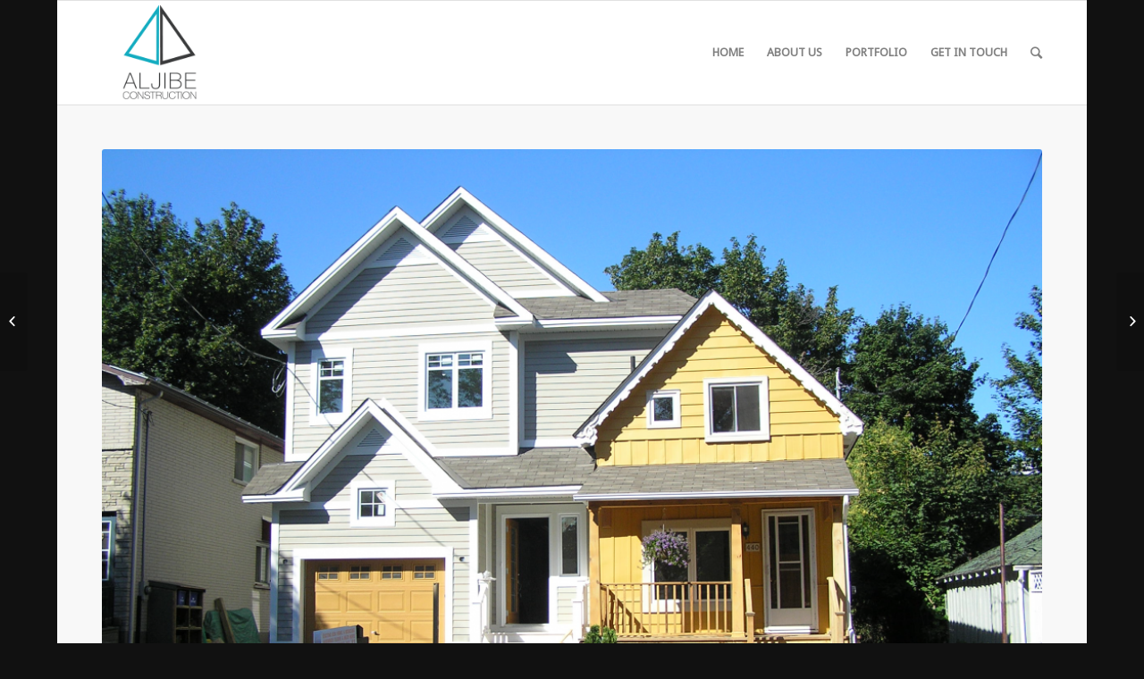

--- FILE ---
content_type: text/html; charset=UTF-8
request_url: http://www.aljibecorp.com/portfolio-item/evered/
body_size: 6204
content:
<!DOCTYPE html>
<html lang="en-US" class=" html_boxed responsive av-default-lightbox  html_header_top html_logo_left html_main_nav_header html_menu_right html_large html_header_sticky html_header_shrinking html_mobile_menu_tablet html_disabled html_header_searchicon html_content_align_center html_entry_id_3298 ">
<head>
<meta charset="UTF-8" />

<!-- page title, displayed in your browser bar -->
<title>ALJIBE |   EVERED</title>

<meta name="robots" content="index, follow" />


<!-- mobile setting -->
<meta name="viewport" content="width=device-width, initial-scale=1, maximum-scale=1">

<!-- Scripts/CSS and wp_head hook -->
<link rel="alternate" type="application/rss+xml" title="ALJIBE &raquo; Feed" href="http://www.aljibecorp.com/feed/" />
<link rel="alternate" type="application/rss+xml" title="ALJIBE &raquo; Comments Feed" href="http://www.aljibecorp.com/comments/feed/" />

<!-- google webfont font replacement -->
<link rel='stylesheet' id='avia-google-webfont' href='//fonts.googleapis.com/css?family=Questrial|Droid+Sans' type='text/css' media='all'/> 
<link rel='stylesheet' id='avia-grid-css'  href='http://www.aljibecorp.com/wp-content/themes/enfold/css/grid.css?ver=2' type='text/css' media='all' />
<link rel='stylesheet' id='avia-base-css'  href='http://www.aljibecorp.com/wp-content/themes/enfold/css/base.css?ver=2' type='text/css' media='all' />
<link rel='stylesheet' id='avia-layout-css'  href='http://www.aljibecorp.com/wp-content/themes/enfold/css/layout.css?ver=2' type='text/css' media='all' />
<link rel='stylesheet' id='avia-scs-css'  href='http://www.aljibecorp.com/wp-content/themes/enfold/css/shortcodes.css?ver=2' type='text/css' media='all' />
<link rel='stylesheet' id='avia-popup-css-css'  href='http://www.aljibecorp.com/wp-content/themes/enfold/js/aviapopup/magnific-popup.css?ver=1' type='text/css' media='screen' />
<link rel='stylesheet' id='avia-media-css'  href='http://www.aljibecorp.com/wp-content/themes/enfold/js/mediaelement/skin-1/mediaelementplayer.css?ver=1' type='text/css' media='screen' />
<link rel='stylesheet' id='avia-print-css'  href='http://www.aljibecorp.com/wp-content/themes/enfold/css/print.css?ver=1' type='text/css' media='print' />
<link rel='stylesheet' id='avia-dynamic-css'  href='http://www.aljibecorp.com/wp-content/uploads/dynamic_avia/enfold.css?ver=562a4f1760f8e' type='text/css' media='all' />
<link rel='stylesheet' id='avia-custom-css'  href='http://www.aljibecorp.com/wp-content/themes/enfold/css/custom.css?ver=2' type='text/css' media='all' />
<script type='text/javascript' src='http://www.aljibecorp.com/wp-includes/js/jquery/jquery.js?ver=1.11.1'></script>
<script type='text/javascript' src='http://www.aljibecorp.com/wp-includes/js/jquery/jquery-migrate.min.js?ver=1.2.1'></script>
<script type='text/javascript' src='http://www.aljibecorp.com/wp-content/themes/enfold/js/avia-compat.js?ver=2'></script>
<link rel="EditURI" type="application/rsd+xml" title="RSD" href="http://www.aljibecorp.com/xmlrpc.php?rsd" />
<link rel="wlwmanifest" type="application/wlwmanifest+xml" href="http://www.aljibecorp.com/wp-includes/wlwmanifest.xml" /> 
<link rel='prev' title='BELMONT' href='http://www.aljibecorp.com/portfolio-item/belmont/' />
<link rel='next' title='RIDEAU TERRACE' href='http://www.aljibecorp.com/portfolio-item/26-rideau-terrace-2/' />
<meta name="generator" content="WordPress 4.1.41" />
<link rel='canonical' href='http://www.aljibecorp.com/portfolio-item/evered/' />
<link rel='shortlink' href='http://www.aljibecorp.com/?p=3298' />
<link rel="profile" href="http://gmpg.org/xfn/11" />
<link rel="alternate" type="application/rss+xml" title="ALJIBE RSS2 Feed" href="http://www.aljibecorp.com/feed/" />
<link rel="pingback" href="http://www.aljibecorp.com/xmlrpc.php" />
<!--[if lt IE 9]><script src="http://www.aljibecorp.com/wp-content/themes/enfold/js/html5shiv.js"></script><![endif]-->	<style type="text/css">.recentcomments a{display:inline !important;padding:0 !important;margin:0 !important;}</style>


<!--
Debugging Info for Theme support: 

Theme: Enfold
Version: 3.0.8
Installed: enfold
AviaFramework Version: 2.1
AviaBuilder Version: 0.8
ML:1024-PU:8-PLA:0
WP:4.1.41
-->

<style type='text/css'>
@font-face {font-family: 'entypo-fontello'; font-weight: normal; font-style: normal;
src: url('http://www.aljibecorp.com/wp-content/themes/enfold/config-templatebuilder/avia-template-builder/assets/fonts/entypo-fontello.eot?v=3');
src: url('http://www.aljibecorp.com/wp-content/themes/enfold/config-templatebuilder/avia-template-builder/assets/fonts/entypo-fontello.eot?v=3#iefix') format('embedded-opentype'), 
url('http://www.aljibecorp.com/wp-content/themes/enfold/config-templatebuilder/avia-template-builder/assets/fonts/entypo-fontello.woff?v=3') format('woff'), 
url('http://www.aljibecorp.com/wp-content/themes/enfold/config-templatebuilder/avia-template-builder/assets/fonts/entypo-fontello.ttf?v=3') format('truetype'), 
url('http://www.aljibecorp.com/wp-content/themes/enfold/config-templatebuilder/avia-template-builder/assets/fonts/entypo-fontello.svg?v=3#entypo-fontello') format('svg');
} #top .avia-font-entypo-fontello, body .avia-font-entypo-fontello, html body [data-av_iconfont='entypo-fontello']:before{ font-family: 'entypo-fontello'; }
</style>
</head>




<body id="top" class="single single-portfolio postid-3298 boxed questrial droid_sans " itemscope="itemscope" itemtype="https://schema.org/WebPage" >

	<div id='wrap_all'>

	
<header id='header' class=' header_color light_bg_color  av_header_top av_logo_left av_main_nav_header av_menu_right av_large av_header_sticky av_header_shrinking av_header_stretch_disabled av_mobile_menu_tablet av_header_searchicon'  role="banner" itemscope="itemscope" itemtype="https://schema.org/WPHeader" >

<a id="advanced_menu_toggle" href="#" aria-hidden='true' data-av_icon='' data-av_iconfont='entypo-fontello'></a><a id="advanced_menu_hide" href="#" 	aria-hidden='true' data-av_icon='' data-av_iconfont='entypo-fontello'></a>


		<div  id='header_main' class='container_wrap container_wrap_logo'>
	
        	
				 <div class='container'>
				 
					<div class='inner-container'>
						<strong class='logo'><a href='http://www.aljibecorp.com/'><img height='100' width='300' src='http://www.aljibecorp.com/wp-content/uploads/2015/10/logo.png' alt='ALJIBE' /></a></strong><nav class='main_menu' data-selectname='Select a page'  role="navigation" itemscope="itemscope" itemtype="https://schema.org/SiteNavigationElement" ><div class="avia-menu av-main-nav-wrap"><ul id="avia-menu" class="menu av-main-nav"><li id="menu-item-3232" class="menu-item menu-item-type-post_type menu-item-object-page menu-item-top-level menu-item-top-level-1"><a href="http://www.aljibecorp.com/"><span class="avia-bullet"></span><span class="avia-menu-text">HOME</span><span class="avia-menu-fx"><span class="avia-arrow-wrap"><span class="avia-arrow"></span></span></span></a></li>
<li id="menu-item-3257" class="menu-item menu-item-type-post_type menu-item-object-page menu-item-top-level menu-item-top-level-2"><a href="http://www.aljibecorp.com/about-us/"><span class="avia-bullet"></span><span class="avia-menu-text">ABOUT US</span><span class="avia-menu-fx"><span class="avia-arrow-wrap"><span class="avia-arrow"></span></span></span></a></li>
<li id="menu-item-3409" class="menu-item menu-item-type-post_type menu-item-object-page menu-item-top-level menu-item-top-level-3"><a href="http://www.aljibecorp.com/portfolio/"><span class="avia-bullet"></span><span class="avia-menu-text">PORTFOLIO</span><span class="avia-menu-fx"><span class="avia-arrow-wrap"><span class="avia-arrow"></span></span></span></a></li>
<li id="menu-item-3235" class="menu-item menu-item-type-post_type menu-item-object-page menu-item-top-level menu-item-top-level-4"><a href="http://www.aljibecorp.com/contact/"><span class="avia-bullet"></span><span class="avia-menu-text">GET IN TOUCH</span><span class="avia-menu-fx"><span class="avia-arrow-wrap"><span class="avia-arrow"></span></span></span></a></li>
<li id="menu-item-search" class="noMobile menu-item menu-item-search-dropdown">
							<a href="?s=" rel="nofollow" data-avia-search-tooltip="

&lt;form action=&quot;http://www.aljibecorp.com/&quot; id=&quot;searchform&quot; method=&quot;get&quot; class=&quot;&quot;&gt;
	&lt;div&gt;
		&lt;input type=&quot;submit&quot; value=&quot;&quot; id=&quot;searchsubmit&quot; class=&quot;button avia-font-entypo-fontello&quot; /&gt;
		&lt;input type=&quot;text&quot; id=&quot;s&quot; name=&quot;s&quot; value=&quot;&quot; placeholder='Search' /&gt;
			&lt;/div&gt;
&lt;/form&gt;" aria-hidden='true' data-av_icon='' data-av_iconfont='entypo-fontello'><span class="avia_hidden_link_text">Search</span></a>
	        		   </li></ul></div></nav>				
					 <!-- end inner-container-->
			        </div>
						
		        <!-- end container-->
		        </div>

		<!-- end container_wrap-->
		</div>
		
		<div class='header_bg'></div>

<!-- end header -->
</header>
	
	<div id='main' data-scroll-offset='116'>

	<div  class='main_color container_wrap fullsize'   ><div class='container' ><main  role="main" itemprop="mainContentOfPage"  class='template-page content  av-content-full alpha units'><div class='post-entry post-entry-type-page post-entry-3298'><div class='entry-content-wrapper clearfix'><div class="flex_column av_one_full first  avia-builder-el-0  el_before_av_one_third  avia-builder-el-first  "><div  data-size='large'  data-lightbox_size='large'  data-animation='fade'  data-ids='3327,3329'  data-video_counter='0'  data-autoplay='true'  data-bg_slider='false'  data-slide_height=''  data-handle='av_slideshow'  data-interval='15'  data-class=' avia-builder-el-1  avia-builder-el-no-sibling '  data-css_id=''  data-scroll_down=''  data-control_layout='av-control-minimal'  data-custom_markup=''  data-perma_caption=''  data-autoplay_stopper=''  class='avia-slideshow avia-slideshow-1  av-control-minimal avia-slideshow-large av_slideshow  avia-builder-el-1  avia-builder-el-no-sibling  avia-fade-slider '  itemscope="itemscope" itemtype="https://schema.org/ImageObject" ><ul class='avia-slideshow-inner' ><li  class=' slide-1 ' ><div data-rel='slideshow-1' class='avia-slide-wrap'  ><div class="avia-caption av-slideshow-caption"><div class="avia-inner-caption"><h2  class='avia-caption-title'  itemprop="name" >new attached to old</h2></div></div><img src='http://www.aljibecorp.com/wp-content/uploads/2015/08/e-3-1030x771.png' width='1030' height='771' title='e-3' alt=''  itemprop="contentURL"  /></div></li><li  class=' slide-2 ' ><div data-rel='slideshow-1' class='avia-slide-wrap'  ><div class="avia-caption av-slideshow-caption"><div class="avia-inner-caption"><h2  class='avia-caption-title'  itemprop="name" >refurbished 1940’s home</h2></div></div><img src='http://www.aljibecorp.com/wp-content/uploads/2015/08/e-21-1030x688.png' width='1030' height='688' title='e-2' alt=''  itemprop="contentURL"  /></div></li></ul><div class='avia-slideshow-arrows avia-slideshow-controls'><a href='#prev' class='prev-slide' aria-hidden='true' data-av_icon='' data-av_iconfont='entypo-fontello'>Previous</a><a href='#next' class='next-slide' aria-hidden='true' data-av_icon='' data-av_iconfont='entypo-fontello'>Next</a></div><div class='avia-slideshow-dots avia-slideshow-controls'><a href='#1' class='goto-slide active' >1</a><a href='#2' class='goto-slide ' >2</a></div></div></div><div class="flex_column av_one_third first  avia-builder-el-2  el_after_av_one_full  el_before_av_two_third  column-top-margin"><div style='padding-bottom:10px;' class='av-special-heading av-special-heading-h3 meta-heading   avia-builder-el-3  el_before_av_textblock  avia-builder-el-first  '><h3 class='av-special-heading-tag'  itemprop="headline"  >SEVERANCE, PRESERVING OLDER BUILDING TO RESPECT OLD STREET SCAPE. REDESIGN AND REFURBISH OLDER HOUSE. BUILD LARGE SEMIDETACHED DWELLING TO INCREASE LAND USE</h3><div class='special-heading-border'><div class='special-heading-inner-border' ></div></div></div>
<section class="av_textblock_section"  itemscope="itemscope" itemtype="https://schema.org/CreativeWork" ><div class='avia_textblock '   itemprop="text" ><p>Severed single family home to two semi-detached dwellings with fire separation and seperately serviced lots. Design goals included respecting historical streetscape and designing larger unit while respecting smaller unit&#8217;s scale. Additional goal was to insure each unit was distinct while at the same time could be considered one property. Underpinned exiting house and oversaw building of new 2200 sqft  semi detached dwelling without undermining existing structure. Refurbished 1940&#8217;s 900 sqft home.</p>
</div></section></div></p>
<div class="flex_column av_two_third   avia-builder-el-5  el_after_av_one_third  el_before_av_hr  column-top-margin"><div style='padding-bottom:10px;' class='av-special-heading av-special-heading-h3 meta-heading   avia-builder-el-6  el_before_av_tab_container  avia-builder-el-first  '><h3 class='av-special-heading-tag'  itemprop="headline"  >More Info</h3><div class='special-heading-border'><div class='special-heading-inner-border' ></div></div></div>
<div class="tabcontainer  top_tab   avia-builder-el-7  el_after_av_heading  el_before_av_button ">

<section class="av_tab_section"  itemscope="itemscope" itemtype="https://schema.org/CreativeWork" >    <div data-fake-id="#tab-id-1" class="tab active_tab"  itemprop="headline" >ORIGINAL CONDITIONS</div>
    <div id="tab-id-1-container" class="tab_content active_tab_content">
        <div class="tab_inner_content invers-color"  itemprop="text" >
<p>Exisitng building much smaller than proposed new building to be attched.</p>

        </div>
    </div>
</section>

<section class="av_tab_section"  itemscope="itemscope" itemtype="https://schema.org/CreativeWork" >    <div data-fake-id="#tab-id-2" class="tab "  itemprop="headline" >SOLUTION</div>
    <div id="tab-id-2-container" class="tab_content ">
        <div class="tab_inner_content invers-color"  itemprop="text" >
<p>Design multiple roof lines, cascading gables, integrate old and new to look like one structure to achieve the appreance of moderatesized dwelling despite tripling footprint.</p>

        </div>
    </div>
</section>

</div>

<div class='avia-button-wrap avia-button-right  avia-builder-el-8  el_after_av_tab_container  avia-builder-el-last '><a href='http://www.aljibecorp.com/portfolio/' class='avia-button  avia-icon_select-no avia-color-theme-color avia-size-small avia-position-right '   ><span class='avia_iconbox_title' >BACK TO PORTFOLIO</span></a></div></div>
<div style='height:30px' class='hr hr-invisible  avia-builder-el-9  el_after_av_two_third  el_before_av_textblock '><span class='hr-inner ' ><span class='hr-inner-style'></span></span></div>
<section class="av_textblock_section"  itemscope="itemscope" itemtype="https://schema.org/CreativeWork" ><div class='avia_textblock '   itemprop="text" ><h4 style="text-align: center;">More Projects</h4>
</div></section>
<div  class='hr hr-short hr-center  avia-builder-el-11  el_after_av_textblock  el_before_av_portfolio  avia-builder-el-last '><span class='hr-inner ' ><span class='hr-inner-style'></span></span></div>
</div></div></main><!-- close content main element --></div></div><div  class='main_color avia-no-border-styling avia-fullwidth-portfolio  avia-builder-el-12  el_after_av_hr  avia-builder-el-last  container_wrap fullsize'   ><div class=' grid-sort-container isotope no_margin-container with-excerpt-container grid-total-odd grid-col-5 grid-links-' data-portfolio-id='1'><div data-ajax-id='3297' class=' grid-entry flex_column isotope-item all_sort no_margin post-entry post-entry-3297 grid-entry-overview grid-loop-1 grid-parity-odd  deck_sort garden_sort kitchen_sort landscape_sort living-space_sort renovation_sort restoration_sort single-family-home_sort  av_one_fifth first default_av_fullwidth '><article class='main_color inner-entry'  itemscope="itemscope" itemtype="https://schema.org/CreativeWork" ><a href='http://www.aljibecorp.com/portfolio-item/belmont/' title='BELMONT'  data-rel='grid-1' class='grid-image avia-hover-fx'><img width="495" height="400" src="http://www.aljibecorp.com/wp-content/uploads/2014/01/belmont104-front-of-house-495x400.jpg" class="attachment-portfolio wp-post-image" alt="belmont104-front of house" /></a><div class='grid-content'><div class='avia-arrow'></div><header class="entry-content-header"><h3 class='grid-entry-title entry-title'  itemprop="headline" ><a href='http://www.aljibecorp.com/portfolio-item/belmont/' title='BELMONT'>BELMONT</a></h3></header></div><footer class="entry-footer"></footer></article></div><div data-ajax-id='3299' class=' grid-entry flex_column isotope-item all_sort no_margin post-entry post-entry-3299 grid-entry-overview grid-loop-2 grid-parity-even  bathroom_sort deck_sort garden_sort kitchen_sort landscape_sort living-space_sort redesign_sort renovation_sort restoration_sort triplex_sort  av_one_fifth  default_av_fullwidth '><article class='main_color inner-entry'  itemscope="itemscope" itemtype="https://schema.org/CreativeWork" ><a href='http://www.aljibecorp.com/portfolio-item/26-rideau-terrace-2/' title='RIDEAU TERRACE'  data-rel='grid-1' class='grid-image avia-hover-fx'><img width="495" height="400" src="http://www.aljibecorp.com/wp-content/uploads/2015/08/rt-3-495x400.png" class="attachment-portfolio wp-post-image" alt="rt-3" /></a><div class='grid-content'><div class='avia-arrow'></div><header class="entry-content-header"><h3 class='grid-entry-title entry-title'  itemprop="headline" ><a href='http://www.aljibecorp.com/portfolio-item/26-rideau-terrace-2/' title='RIDEAU TERRACE'>RIDEAU TERRACE</a></h3></header></div><footer class="entry-footer"></footer></article></div><div data-ajax-id='3294' class=' grid-entry flex_column isotope-item all_sort no_margin post-entry post-entry-3294 grid-entry-overview grid-loop-3 grid-parity-odd  duplex_sort kitchen_sort landscape_sort living-space_sort renovation_sort  av_one_fifth  default_av_fullwidth '><article class='main_color inner-entry'  itemscope="itemscope" itemtype="https://schema.org/CreativeWork" ><a href='http://www.aljibecorp.com/portfolio-item/28-rideau-terrace-3/' title='RIDEAU'  data-rel='grid-1' class='grid-image avia-hover-fx'><img width="495" height="400" src="http://www.aljibecorp.com/wp-content/uploads/2014/04/H-495x400.jpg" class="attachment-portfolio wp-post-image" alt="H" /></a><div class='grid-content'><div class='avia-arrow'></div><header class="entry-content-header"><h3 class='grid-entry-title entry-title'  itemprop="headline" ><a href='http://www.aljibecorp.com/portfolio-item/28-rideau-terrace-3/' title='RIDEAU'>RIDEAU</a></h3></header></div><footer class="entry-footer"></footer></article></div><div data-ajax-id='3298' class=' grid-entry flex_column isotope-item all_sort no_margin post-entry post-entry-3298 grid-entry-overview grid-loop-4 grid-parity-even  addition_sort bathroom_sort extension_sort kitchen_sort landscape_sort living-space_sort redesign_sort renovation_sort single-family-home_sort  av_one_fifth  default_av_fullwidth '><article class='main_color inner-entry'  itemscope="itemscope" itemtype="https://schema.org/CreativeWork" ><a href='http://www.aljibecorp.com/portfolio-item/evered/' title='EVERED'  data-rel='grid-1' class='grid-image avia-hover-fx'><img width="495" height="400" src="http://www.aljibecorp.com/wp-content/uploads/2015/08/e-3-495x400.png" class="attachment-portfolio wp-post-image" alt="e-3" /></a><div class='grid-content'><div class='avia-arrow'></div><header class="entry-content-header"><h3 class='grid-entry-title entry-title'  itemprop="headline" ><a href='http://www.aljibecorp.com/portfolio-item/evered/' title='EVERED'>EVERED</a></h3></header></div><footer class="entry-footer"></footer></article></div><div data-ajax-id='3296' class=' grid-entry flex_column isotope-item all_sort no_margin post-entry post-entry-3296 grid-entry-overview grid-loop-5 grid-parity-odd  post-entry-last  addition_sort bathroom_sort extension_sort garden_sort kitchen_sort landscape_sort living-space_sort open-concept_sort redesign_sort renovation_sort restoration_sort single-family-home_sort  av_one_fifth  default_av_fullwidth '><article class='main_color inner-entry'  itemscope="itemscope" itemtype="https://schema.org/CreativeWork" ><a href='http://www.aljibecorp.com/portfolio-item/63-britannia/' title='BRITANNIA'  data-rel='grid-1' class='grid-image avia-hover-fx'><img width="495" height="400" src="http://www.aljibecorp.com/wp-content/uploads/2015/08/br4-495x400.jpg" class="attachment-portfolio wp-post-image" alt="br4" /></a><div class='grid-content'><div class='avia-arrow'></div><header class="entry-content-header"><h3 class='grid-entry-title entry-title'  itemprop="headline" ><a href='http://www.aljibecorp.com/portfolio-item/63-britannia/' title='BRITANNIA'>BRITANNIA</a></h3></header></div><footer class="entry-footer"></footer></article></div></div></div>
<div><div>		</div><!--end builder template--></div><!-- close default .container_wrap element -->						<div class='container_wrap footer_color' id='footer'>

					<div class='container'>

						<div class='flex_column av_one_half  first el_before_av_one_half'><section id="search-3" class="widget clearfix widget_search"><h3 class="widgettitle">Search</h3>

<form action="http://www.aljibecorp.com/" id="searchform" method="get" class="">
	<div>
		<input type="submit" value="" id="searchsubmit" class="button avia-font-entypo-fontello" />
		<input type="text" id="s" name="s" value="" placeholder='Search' />
			</div>
</form><span class="seperator extralight-border"></span></section></div><div class='flex_column av_one_half  el_after_av_one_half  el_before_av_one_half '><section id="text-2" class="widget clearfix widget_text"><h3 class="widgettitle">ALJIBE CORPORATION </h3>			<div class="textwidget">  •  613 262 2140   •  63 Britannia road     •    Ottawa ON, Canada  • </div>
		<span class="seperator extralight-border"></span></section></div>

					</div>


				<!-- ####### END FOOTER CONTAINER ####### -->
				</div>

	


			

			
				<footer class='container_wrap socket_color' id='socket'  role="contentinfo" itemscope="itemscope" itemtype="https://schema.org/WPFooter" >
                    <div class='container'>

                        <span class='copyright'>ALJIBE CORPORATION - <a  href='http://www.kriesi.at'>Enfold Theme by Kriesi</a></span>

                        <nav class='sub_menu_socket'  role="navigation" itemscope="itemscope" itemtype="https://schema.org/SiteNavigationElement" ></nav>
                    </div>

	            <!-- ####### END SOCKET CONTAINER ####### -->
				</footer>


					<!-- end main -->
		</div>
		
		<a class='avia-post-nav avia-post-prev with-image' href='http://www.aljibecorp.com/portfolio-item/belmont/' >    <span class='label iconfont' aria-hidden='true' data-av_icon='' data-av_iconfont='entypo-fontello'></span>    <span class='entry-info-wrap'>        <span class='entry-info'>            <span class='entry-title'>BELMONT</span>            <span class='entry-image'><img width="80" height="80" src="http://www.aljibecorp.com/wp-content/uploads/2014/01/belmont104-front-of-house-80x80.jpg" class="attachment-thumbnail wp-post-image" alt="belmont104-front of house" /></span>        </span>    </span></a><a class='avia-post-nav avia-post-next with-image' href='http://www.aljibecorp.com/portfolio-item/26-rideau-terrace-2/' >    <span class='label iconfont' aria-hidden='true' data-av_icon='' data-av_iconfont='entypo-fontello'></span>    <span class='entry-info-wrap'>        <span class='entry-info'>            <span class='entry-image'><img width="80" height="80" src="http://www.aljibecorp.com/wp-content/uploads/2015/08/rt-3-80x80.png" class="attachment-thumbnail wp-post-image" alt="rt-3" /></span>            <span class='entry-title'>RIDEAU TERRACE</span>        </span>    </span></a><!-- end wrap_all --></div>


 <script type='text/javascript'>
 /* <![CDATA[ */  
var avia_framework_globals = avia_framework_globals || {};
    avia_framework_globals.frameworkUrl = 'http://www.aljibecorp.com/wp-content/themes/enfold/framework/';
    avia_framework_globals.installedAt = 'http://www.aljibecorp.com/wp-content/themes/enfold/';
    avia_framework_globals.ajaxurl = 'http://www.aljibecorp.com/wp-admin/admin-ajax.php';
/* ]]> */ 
</script>
 
 <script type='text/javascript' src='http://www.aljibecorp.com/wp-content/themes/enfold/js/avia.js?ver=3'></script>
<script type='text/javascript' src='http://www.aljibecorp.com/wp-content/themes/enfold/js/shortcodes.js?ver=3'></script>
<script type='text/javascript' src='http://www.aljibecorp.com/wp-content/themes/enfold/js/aviapopup/jquery.magnific-popup.min.js?ver=2'></script>
<script type='text/javascript'>
/* <![CDATA[ */
var mejsL10n = {"language":"en-US","strings":{"Close":"Close","Fullscreen":"Fullscreen","Download File":"Download File","Download Video":"Download Video","Play\/Pause":"Play\/Pause","Mute Toggle":"Mute Toggle","None":"None","Turn off Fullscreen":"Turn off Fullscreen","Go Fullscreen":"Go Fullscreen","Unmute":"Unmute","Mute":"Mute","Captions\/Subtitles":"Captions\/Subtitles"}};
var _wpmejsSettings = {"pluginPath":"\/wp-includes\/js\/mediaelement\/"};
/* ]]> */
</script>
<script type='text/javascript' src='http://www.aljibecorp.com/wp-includes/js/mediaelement/mediaelement-and-player.min.js?ver=2.15.1'></script>
<script type='text/javascript' src='http://www.aljibecorp.com/wp-includes/js/mediaelement/wp-mediaelement.js?ver=4.1.41'></script>
<script type='text/javascript' src='http://www.aljibecorp.com/wp-includes/js/comment-reply.min.js?ver=4.1.41'></script>
<a href='#top' title='Scroll to top' id='scroll-top-link' aria-hidden='true' data-av_icon='' data-av_iconfont='entypo-fontello'><span class="avia_hidden_link_text">Scroll to top</span></a>

<div id="fb-root"></div>
</body>
</html>
